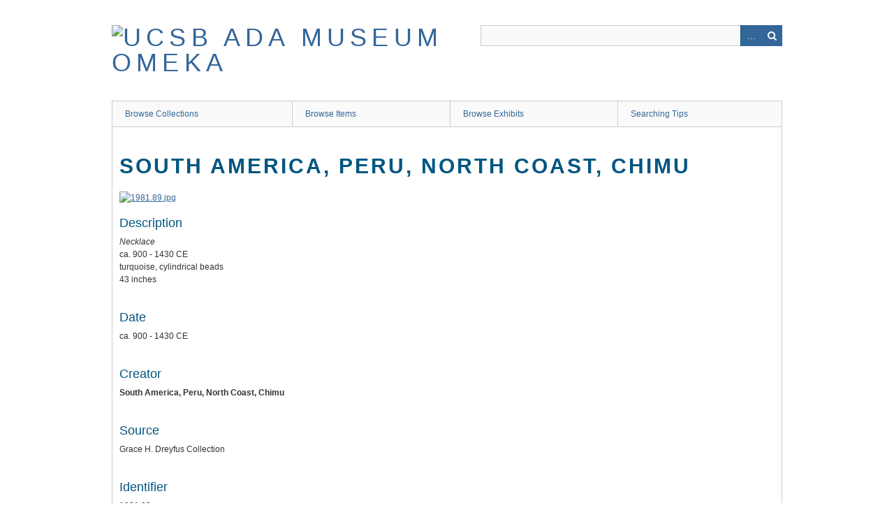

--- FILE ---
content_type: text/html; charset=utf-8
request_url: http://art-collections.museum.ucsb.edu/items/show/15785
body_size: 3181
content:
<!DOCTYPE html>
<html class="" lang="en-US">
<head>
    <meta charset="utf-8">
    <meta name="viewport" content="width=device-width, initial-scale=1.0, maximum-scale=1.0, minimum-scale=1.0, user-scalable=yes" />
        <meta name="description" content="The  Art, Design &amp; Architecture Museum is part of the University of California, Santa Barbara. " />
    
        <title>South America, Peru, North Coast, Chimu &middot; UCSB ADA Museum Omeka</title>

    <link rel="alternate" type="application/rss+xml" title="Omeka RSS Feed" href="/items/browse?output=rss2" /><link rel="alternate" type="application/atom+xml" title="Omeka Atom Feed" href="/items/browse?output=atom" />
        <!-- Stylesheets -->
    <link href="/plugins/Geolocation/views/shared/css/geolocation-marker.css?v=2.7.1" media="all" rel="stylesheet" type="text/css" >
<link href="/application/views/scripts/css/iconfonts.css?v=2.7.1" media="all" rel="stylesheet" type="text/css" >
<link href="/themes/berlin/css/skeleton.css?v=2.7.1" media="all" rel="stylesheet" type="text/css" >
<link href="/themes/berlin/css/style.css?v=2.7.1" media="all" rel="stylesheet" type="text/css" >    <!-- JavaScripts -->
                        <script type="text/javascript" src="//ajax.googleapis.com/ajax/libs/jquery/1.12.4/jquery.min.js"></script>
<script type="text/javascript">
    //<!--
    window.jQuery || document.write("<script type=\"text\/javascript\" src=\"\/application\/views\/scripts\/javascripts\/vendor\/jquery.js?v=2.7.1\" charset=\"utf-8\"><\/script>")    //-->
</script>
<script type="text/javascript" src="//ajax.googleapis.com/ajax/libs/jqueryui/1.11.2/jquery-ui.min.js"></script>
<script type="text/javascript">
    //<!--
    window.jQuery.ui || document.write("<script type=\"text\/javascript\" src=\"\/application\/views\/scripts\/javascripts\/vendor\/jquery-ui.js?v=2.7.1\" charset=\"utf-8\"><\/script>")    //-->
</script>
<script type="text/javascript">
    //<!--
    jQuery.noConflict();    //-->
</script>
<script type="text/javascript" src="//maps.googleapis.com/maps/api/js?key= AIzaSyD-d6f8jqbR3Z9pSPtj0lWZV7xtUesnrxw "></script>
<script type="text/javascript" src="/plugins/Geolocation/views/shared/javascripts/map.js?v=2.7.1"></script>
<!--[if (gte IE 6)&(lte IE 8)]><script type="text/javascript" src="/application/views/scripts/javascripts/vendor/selectivizr.js?v=2.7.1"></script><![endif]-->
<script type="text/javascript" src="/application/views/scripts/javascripts/vendor/respond.js?v=2.7.1"></script>
<script type="text/javascript" src="/application/views/scripts/javascripts/vendor/jquery-accessibleMegaMenu.js?v=2.7.1"></script>
<script type="text/javascript" src="/themes/berlin/javascripts/berlin.js?v=2.7.1"></script>
<script type="text/javascript" src="/application/views/scripts/javascripts/globals.js?v=2.7.1"></script>
<!-- Global site tag (gtag.js) - Google Analytics -->
<script async src="https://www.googletagmanager.com/gtag/js?id=G-1DYZJQLQH3"></script>
<script>
  window.dataLayer = window.dataLayer || [];
  function gtag(){dataLayer.push(arguments);}
  gtag('js', new Date());

  gtag('config', 'G-1DYZJQLQH3');
</script>
</head>
 <body class="items show">
    <a href="#content" id="skipnav">Skip to main content</a>
            <header role="banner">
                        <div id="site-title"><a href="http://art-collections.museum.ucsb.edu" ><img src="http://art-collections.museum.ucsb.edu/files/theme_uploads/f2ebf551dadc484e732d34ae0167fab3.jpg" alt="UCSB ADA Museum Omeka" /></a>
</div>

            <div id="search-container" role="search">
                                <form id="search-form" name="search-form" action="/search" method="get">    <input type="text" name="query" id="query" value="" title="Search">        <div id="advanced-form">
        <fieldset id="query-types">
            <legend>Search using this query type:</legend>
            <label><input type="radio" name="query_type" id="query_type-keyword" value="keyword" checked="checked">Keyword</label><br>
<label><input type="radio" name="query_type" id="query_type-boolean" value="boolean">Boolean</label><br>
<label><input type="radio" name="query_type" id="query_type-exact_match" value="exact_match">Exact match</label>        </fieldset>
                <fieldset id="record-types">
            <legend>Search only these record types:</legend>
                        <input type="checkbox" name="record_types[]" id="record_types-Item" value="Item" checked="checked"> <label for="record_types-Item">Item</label><br>
                        <input type="checkbox" name="record_types[]" id="record_types-File" value="File" checked="checked"> <label for="record_types-File">File</label><br>
                        <input type="checkbox" name="record_types[]" id="record_types-Collection" value="Collection" checked="checked"> <label for="record_types-Collection">Collection</label><br>
                    </fieldset>
                <p><a href="/items/search">Advanced Search (Items only)</a></p>
    </div>
        <button name="submit_search" id="submit_search" type="submit" value="Search">Search</button></form>
                            </div>
        </header>

         <div id="primary-nav" role="navigation">
             <ul class="navigation">
    <li>
        <a href="/collections/browse">Browse Collections</a>
    </li>
    <li>
        <a href="/items/browse">Browse Items</a>
    </li>
    <li>
        <a href="/exhibits">Browse Exhibits</a>
    </li>
    <li>
        <a href="/searching-tips">Searching Tips</a>
    </li>
</ul>         </div>

         <div id="mobile-nav" role="navigation" aria-label="Mobile Navigation">
             <ul class="navigation">
    <li>
        <a href="/collections/browse">Browse Collections</a>
    </li>
    <li>
        <a href="/items/browse">Browse Items</a>
    </li>
    <li>
        <a href="/exhibits">Browse Exhibits</a>
    </li>
    <li>
        <a href="/searching-tips">Searching Tips</a>
    </li>
</ul>         </div>

        
    <div id="content" role="main" tabindex="-1">

<div id="primary">
    <h1><strong>South America, Peru, North Coast, Chimu</strong></h1>

        <div class="item-file image-jpeg"><a class="download-file" href="http://art-collections.museum.ucsb.edu/files/original/fe1aa3f5d3a0fe605e95e7365c47ee03.jpg"><img class="full" src="http://art-collections.museum.ucsb.edu/files/fullsize/fe1aa3f5d3a0fe605e95e7365c47ee03.jpg" alt="1981.89.jpg" title="1981.89.jpg"></a></div>    
    <!-- Items metadata -->
    <div id="item-metadata">
        <div class="element-set">
            <div id="dublin-core-description" class="element">
        <h3>Description</h3>
                    <div class="element-text"><em>Necklace</em></div>
                    <div class="element-text">ca. 900 - 1430 CE</div>
                    <div class="element-text">turquoise, cylindrical beads</div>
                    <div class="element-text">43 inches</div>
            </div><!-- end element -->
        <div id="dublin-core-date" class="element">
        <h3>Date</h3>
                    <div class="element-text">ca. 900 - 1430 CE</div>
            </div><!-- end element -->
        <div id="dublin-core-creator" class="element">
        <h3>Creator</h3>
                    <div class="element-text"><strong>South America, Peru, North Coast, Chimu</strong></div>
            </div><!-- end element -->
        <div id="dublin-core-source" class="element">
        <h3>Source</h3>
                    <div class="element-text">Grace H. Dreyfus Collection</div>
            </div><!-- end element -->
        <div id="dublin-core-identifier" class="element">
        <h3>Identifier</h3>
                    <div class="element-text">1981.89</div>
            </div><!-- end element -->
    </div><!-- end element-set -->
    </div>
    
    
         <div id="collection" class="element">
        <h3>Collection</h3>
        <div class="element-text"><a href="/collections/show/84"><strong>The Arts of Ancient South America</strong></a></div>
      </div>
   
     <!-- The following prints a list of all tags associated with the item -->
        <div id="item-tags" class="element">
        <h3>Tags</h3>
        <div class="element-text"><a href="/items/browse?tags=Beads" rel="tag">Beads</a>, <a href="/items/browse?tags=Jewelry" rel="tag">Jewelry</a>, <a href="/items/browse?tags=necklace" rel="tag">necklace</a>, <a href="/items/browse?tags=Peruvian" rel="tag">Peruvian</a>, <a href="/items/browse?tags=Pre-Columbian" rel="tag">Pre-Columbian</a>, <a href="/items/browse?tags=turquoise" rel="tag">turquoise</a></div>
    </div>
    
    <!-- The following prints a citation for this item. -->
    <div id="item-citation" class="element">
        <h3>Citation</h3>
        <div class="element-text">South America, Peru, North Coast, Chimu, &#8220;South America, Peru, North Coast, Chimu,&#8221; <em>UCSB ADA Museum Omeka</em>, accessed January 27, 2026, <span class="citation-url">http://art-collections.museum.ucsb.edu/items/show/15785</span>.</div>
    </div>
       <span class="Z3988" title="ctx_ver=Z39.88-2004&amp;rft_val_fmt=info%3Aofi%2Ffmt%3Akev%3Amtx%3Adc&amp;rfr_id=info%3Asid%2Fomeka.org%3Agenerator&amp;rft.creator=South+America%2C+Peru%2C+North+Coast%2C+Chimu&amp;rft.date=ca.+900+-+1430+CE&amp;rft.source=Grace+H.+Dreyfus+Collection&amp;rft.title=South+America%2C+Peru%2C+North+Coast%2C+Chimu&amp;rft.description=Necklace&amp;rft.type=Physical+Object&amp;rft.identifier=http%3A%2F%2Fart-collections.museum.ucsb.edu%2Fitems%2Fshow%2F15785"></span>

    <ul class="item-pagination navigation">
        <li id="previous-item" class="previous"><a href="/items/show/15784">&larr; Previous Item</a></li>
        <li id="next-item" class="next"><a href="/items/show/15786">Next Item &rarr;</a></li>
    </ul>

</div> <!-- End of Primary. -->

 </div><!-- end content -->

<footer role="contentinfo">

    <div id="footer-content" class="center-div">
                <div id="custom-footer-text">
            <p><a title="UCSB Museum" href="http://www.museum.ucsb.edu/" target="_blank" rel="noreferrer noopener"><span>UCSB AD&amp;A MUSEUM</span></a><br /><span>UC Santa Barbara</span><br /><span>Santa Barbara, CA 93106-7130</span></p>
        </div>
                        <p>All images and text contained within this website are copyrighted by the University of California, Santa Barbara, unless otherwise noted. See Repository for details.</p>
                <nav><ul class="navigation">
    <li>
        <a href="/collections/browse">Browse Collections</a>
    </li>
    <li>
        <a href="/items/browse">Browse Items</a>
    </li>
    <li>
        <a href="/exhibits">Browse Exhibits</a>
    </li>
    <li>
        <a href="/searching-tips">Searching Tips</a>
    </li>
</ul></nav>
        <p>Proudly powered by <a href="http://omeka.org">Omeka</a>.</p>

    </div><!-- end footer-content -->

     
</footer>

<script type="text/javascript">
    jQuery(document).ready(function(){
        Omeka.showAdvancedForm();
        Omeka.skipNav();
        Omeka.megaMenu();
        Berlin.dropDown();
    });
</script>

</body>

</html>


--- FILE ---
content_type: application/javascript
request_url: http://art-collections.museum.ucsb.edu/plugins/Geolocation/views/shared/javascripts/map.js?v=2.7.1
body_size: 3978
content:
function OmekaMap(mapDivId, center, options) {
    this.mapDivId = mapDivId;
    this.center = center;
    this.options = options;
}

OmekaMap.prototype = {
    
    map: null,
    mapDivId: null,
    markers: [],
    options: {},
    center: null,
    markerBounds: null,
    infoWindow: null,
    
    addMarker: function (lat, lng, options, bindHtml)
    {        
        if (!options) {
            options = {};
        }
        options.position = new google.maps.LatLng(lat, lng);
        options.map = this.map;
          
        var marker = new google.maps.Marker(options);
        
        if (bindHtml) {
            var that = this;
            google.maps.event.addListener(marker, 'click', function () {
                // Prevent multiple windows from being open at once.
                that.infoWindow.setContent(bindHtml);
                that.infoWindow.open(this.map, marker);
            });
        }
               
        this.markers.push(marker);
        this.markerBounds.extend(options.position);
        return marker;
    },

    fitMarkers: function () {
        if (this.markers.length == 1) {
            this.map.setCenter(this.markers[0].getPosition());
        } else {
            this.map.fitBounds(this.markerBounds);
        }
    },
    
    initMap: function () {
        if (!this.center) {
            alert('Error: The center of the map has not been set!');
            return;
        }

        // Build the map.
        var mapOptions = {
            zoom: this.center.zoomLevel,
            center: new google.maps.LatLng(this.center.latitude, this.center.longitude),
        };

        switch (this.options.mapType) {
        case 'hybrid':
            mapOptions.mapTypeId = google.maps.MapTypeId.HYBRID;
            break;
        case 'satellite':
            mapOptions.mapTypeId = google.maps.MapTypeId.SATELLITE;
            break;
        case 'terrain':
            mapOptions.mapTypeId = google.maps.MapTypeId.TERRAIN;
            break;
        case 'roadmap':
        default:
            mapOptions.mapTypeId = google.maps.MapTypeId.ROADMAP;
        }

        jQuery.extend(mapOptions, this.options.mapOptions);

        this.map = new google.maps.Map(document.getElementById(this.mapDivId), mapOptions);
        this.markerBounds = new google.maps.LatLngBounds();
        this.infoWindow = new google.maps.InfoWindow();

        // Show the center marker if we have that enabled.
        if (this.center.show) {
            this.addMarker(this.center.latitude, 
                           this.center.longitude, 
                           {title: "(" + this.center.latitude + ',' + this.center.longitude + ")"}, 
                           this.center.markerHtml);
        }
    }
};

function OmekaMapBrowse(mapDivId, center, options) {
    var omekaMap = new OmekaMap(mapDivId, center, options);
    jQuery.extend(true, this, omekaMap);
    this.initMap();

    //XML loads asynchronously, so need to call for further config only after it has executed
    this.loadKmlIntoMap(this.options.uri, this.options.params);
}

OmekaMapBrowse.prototype = {
    
    afterLoadItems: function () {
        if (this.options.fitMarkers) {
            this.fitMarkers();
        }

        if (!this.options.list) {
            return;
        }
        var listDiv = jQuery('#' + this.options.list);

        if (!listDiv.size()) {
            alert('Error: You have no map links div!');
        } else {
            //Create HTML links for each of the markers
            this.buildListLinks(listDiv);
        }
    },
    
    /* Need to parse KML manually b/c Google Maps API cannot access the KML 
       behind the admin interface */
    loadKmlIntoMap: function (kmlUrl, params) {
        var that = this;
        jQuery.ajax({
            type: 'GET',
            dataType: 'xml',
            url: kmlUrl,
            data: params,
            success: function(data) {
                var xml = jQuery(data);
        
                /* KML can be parsed as:
                    kml - root element
                        Placemark
                            namewithlink
                            description
                            Point - longitude,latitude
                */
                var placeMarks = xml.find('Placemark');
        
                // If we have some placemarks, load them
                if (placeMarks.size()) {
                    // Retrieve the balloon styling from the KML file
                    that.browseBalloon = that.getBalloonStyling(xml);
                
                    // Build the markers from the placemarks
                    jQuery.each(placeMarks, function (index, placeMark) {
                        placeMark = jQuery(placeMark);
                        that.buildMarkerFromPlacemark(placeMark);
                    });
            
                    // We have successfully loaded some map points, so continue setting up the map object
                    return that.afterLoadItems();
                } else {
                    // @todo Elaborate with an error message
                    return false;
                }            
            }
        });
    },
    
    getBalloonStyling: function (xml) {
        return xml.find('BalloonStyle text').text();        
    },
    
    // Build a marker given the KML XML Placemark data
    // I wish we could use the KML file directly, but it's behind the admin interface so no go
    buildMarkerFromPlacemark: function (placeMark) {
        // Get the info for each location on the map
        var title = placeMark.find('name').text();
        var titleWithLink = placeMark.find('namewithlink').text();
        var body = placeMark.find('description').text();
        var snippet = placeMark.find('Snippet').text();
            
        // Extract the lat/long from the KML-formatted data
        var coordinates = placeMark.find('Point coordinates').text().split(',');
        var longitude = coordinates[0];
        var latitude = coordinates[1];
        
        // Use the KML formatting (do some string sub magic)
        var balloon = this.browseBalloon;
        balloon = balloon.replace('$[namewithlink]', titleWithLink).replace('$[description]', body).replace('$[Snippet]', snippet);

        // Build a marker, add HTML for it
        this.addMarker(latitude, longitude, {title: title}, balloon);
    },
    
    // Calculate the zoom level given the 'range' value
    // Not currently used by this class, but possibly useful
    // http://throwless.wordpress.com/2008/02/23/gmap-geocoding-zoom-level-and-accuracy/
    calculateZoom: function (range, width, height) {
        var zoom = 18 - Math.log(3.3 * range / Math.sqrt(width * width + height * height)) / Math.log(2);
        return zoom;
    },
    
    buildListLinks: function (container) {
        var that = this;
        var list = jQuery('<ul></ul>');
        list.appendTo(container);

        // Loop through all the markers
        jQuery.each(this.markers, function (index, marker) {
            var listElement = jQuery('<li></li>');

            // Make an <a> tag, give it a class for styling
            var link = jQuery('<a></a>');
            link.addClass('item-link');

            // Links open up the markers on the map, clicking them doesn't actually go anywhere
            link.attr('href', 'javascript:void(0);');

            // Each <li> starts with the title of the item            
            link.html(marker.getTitle());

            // Clicking the link should take us to the map
            link.bind('click', {}, function (event) {
                google.maps.event.trigger(marker, 'click');
                that.map.panTo(marker.getPosition()); 
            });     

            link.appendTo(listElement);
            listElement.appendTo(list);
        });
    }
};

function OmekaMapSingle(mapDivId, center, options) {
    var omekaMap = new OmekaMap(mapDivId, center, options);
    jQuery.extend(true, this, omekaMap);
    this.initMap();
}

function OmekaMapForm(mapDivId, center, options) {
    var that = this;
    var omekaMap = new OmekaMap(mapDivId, center, options);
    jQuery.extend(true, this, omekaMap);
    this.initMap();
    
    this.formDiv = jQuery('#' + this.options.form.id);       
        
    // Make the map clickable to add a location point.
    google.maps.event.addListener(this.map, 'click', function (event) {
        // If we are clicking a new spot on the map
        if (!that.options.confirmLocationChange || that.markers.length === 0 || confirm('Are you sure you want to change the location of the item?')) {
            var point = event.latLng;
            var marker = that.setMarker(point);
            jQuery('#geolocation_address').val('');
        }
    });
	
    // Make the map update on zoom changes.
    google.maps.event.addListener(this.map, 'zoom_changed', function () {
        that.updateZoomForm();
    });

    // Make the Find By Address button lookup the geocode of an address and add a marker.
    jQuery('#geolocation_find_location_by_address').bind('click', function (event) {
        var address = jQuery('#geolocation_address').val();
        that.findAddress(address);

        //Don't submit the form
        event.stopPropagation();
        return false;
    });
	
    // Make the return key in the geolocation address input box click the button to find the address.
    jQuery('#geolocation_address').bind('keydown', function (event) {
        if (event.which == 13) {
            jQuery('#geolocation_find_location_by_address').click();
            event.stopPropagation();
            return false;
        }
    });

    // Add the existing map point.
    if (this.options.point) {
        this.map.setZoom(this.options.point.zoomLevel);

        var point = new google.maps.LatLng(this.options.point.latitude, this.options.point.longitude);
        var marker = this.setMarker(point);
        this.map.setCenter(marker.getPosition());
    }
}

OmekaMapForm.prototype = {
    /* Get the geolocation of the address and add marker. */
    findAddress: function (address) {
        var that = this;

        function setFoundAddress(point) {
            // If required, ask the user if they want to add a marker to the geolocation point of the address.
            // If so, add the marker, otherwise clear the address.
            if (!that.options.confirmLocationChange || that.markers.length === 0 || confirm('Are you sure you want to change the location of the item?')) {
                var marker = that.setMarker(point);
            } else {
                jQuery('#geolocation_address').val('');
                jQuery('#geolocation_address').focus();
            }
        }

        // Use lat/lng pair
        var latLngMatch = address.trim().match(/^(-?[\d]+(?:\.[\d]+)?)[\s]*[,;][\s]*(-?[\d]+(?:\.[\d]+)?)$/);
        if (latLngMatch && Math.abs(latLngMatch[1]) <= 90 && Math.abs(latLngMatch[2]) <= 180) {
            var point = new google.maps.LatLng(latLngMatch[1], latLngMatch[2]);
            setFoundAddress(point);
            return;
        }
        if (!this.geocoder) {
            this.geocoder = new google.maps.Geocoder();
        }    
        this.geocoder.geocode({'address': address}, function (results, status) {
            // If the point was found, then put the marker on that spot
            if (status == google.maps.GeocoderStatus.OK) {
                var point = results[0].geometry.location;
                setFoundAddress(point);
            } else {
                // If no point was found, give us an alert
                alert('Error: "' + address + '" was not found!');
                return null;
            }
        });
    },
    
    /* Set the marker to the point. */   
    setMarker: function (point) {
        var that = this;
        
        // Get rid of existing markers.
        this.clearForm();
        
        // Add the marker
        var marker = this.addMarker(point.lat(), point.lng());
        marker.setAnimation(google.maps.Animation.DROP);
        
        // Pan the map to the marker
        that.map.panTo(point);
        
        //  Make the marker clear the form if clicked.
        google.maps.event.addListener(marker, 'click', function (event) {
            if (!that.options.confirmLocationChange || confirm('Are you sure you want to remove the location of the item?')) {
                that.clearForm();
            }
        });
        
        this.updateForm(point);
        return marker;
    },
    
    /* Update the latitude, longitude, and zoom of the form. */
    updateForm: function (point) {
        var latElement = document.getElementsByName('geolocation[latitude]')[0];
        var lngElement = document.getElementsByName('geolocation[longitude]')[0];
        var zoomElement = document.getElementsByName('geolocation[zoom_level]')[0];
        
        // If we passed a point, then set the form to that. If there is no point, clear the form
        if (point) {
            latElement.value = point.lat();
            lngElement.value = point.lng();
            zoomElement.value = this.map.getZoom();          
        } else {
            latElement.value = '';
            lngElement.value = '';
            zoomElement.value = this.map.getZoom();          
        }        
    },
    
    /* Update the zoom input of the form to be the current zoom on the map. */
    updateZoomForm: function () {
        var zoomElement = document.getElementsByName('geolocation[zoom_level]')[0];
        zoomElement.value = this.map.getZoom();
    },
    
    /* Clear the form of all markers. */
    clearForm: function () {
        // Remove the markers from the map
        for (var i = 0; i < this.markers.length; i++) {
            this.markers[i].setMap(null);
        }
        
        // Clear the markers array
        this.markers = [];
        
        // Update the form
        this.updateForm();
    },
    
    /* Resize the map and center it on the first marker. */
    resize: function () {
        google.maps.event.trigger(this.map, 'resize');
        var point;
        if (this.markers.length) {
            var marker = this.markers[0];
            point = marker.getPosition();
        } else {
            point = new google.maps.LatLng(this.center.latitude, this.center.longitude);
        }
        this.map.setCenter(point);
    }
};
